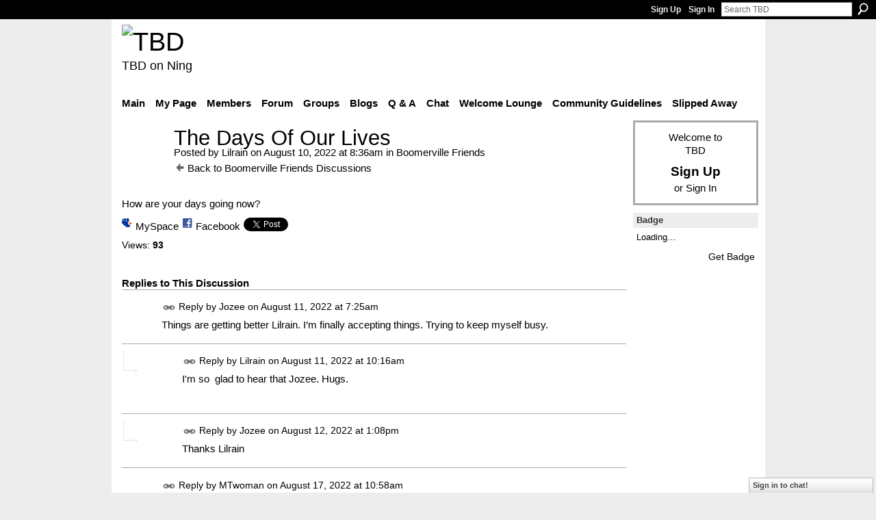

--- FILE ---
content_type: text/html; charset=UTF-8
request_url: https://teebeedee.ning.com/group/boomerville-friends/forum/topics/the-days-of-our-lives?commentId=1991841%3AComment%3A2006076&groupId=1991841%3AGroup%3A1868014
body_size: 41661
content:
<!DOCTYPE html>
<html lang="en" xmlns:og="http://ogp.me/ns#">
    <head data-layout-view="default">
<script>
    window.dataLayer = window.dataLayer || [];
        </script>
<!-- Google Tag Manager -->
<script>(function(w,d,s,l,i){w[l]=w[l]||[];w[l].push({'gtm.start':
new Date().getTime(),event:'gtm.js'});var f=d.getElementsByTagName(s)[0],
j=d.createElement(s),dl=l!='dataLayer'?'&l='+l:'';j.async=true;j.src=
'https://www.googletagmanager.com/gtm.js?id='+i+dl;f.parentNode.insertBefore(j,f);
})(window,document,'script','dataLayer','GTM-T5W4WQ');</script>
<!-- End Google Tag Manager -->
            <meta http-equiv="Content-Type" content="text/html; charset=utf-8" />
    <title>The Days Of Our Lives - TBD</title>
    <link rel="icon" href="https://teebeedee.ning.com/favicon.ico" type="image/x-icon" />
    <link rel="SHORTCUT ICON" href="https://teebeedee.ning.com/favicon.ico" type="image/x-icon" />
    <meta name="description" content="How are your days going now?" />
<meta name="title" content="The Days Of Our Lives" />
<meta property="og:type" content="website" />
<meta property="og:url" content="https://teebeedee.ning.com/forum/topics/the-days-of-our-lives?groupUrl=boomerville-friends&amp;commentId=1991841%3AComment%3A2006076&amp;groupId=1991841%3AGroup%3A1868014" />
<meta property="og:title" content="The Days Of Our Lives" />
<meta property="og:image" content="https://storage.ning.com/topology/rest/1.0/file/get/2746163235?profile=UPSCALE_150x150">
<meta name="twitter:card" content="summary" />
<meta name="twitter:title" content="The Days Of Our Lives" />
<meta name="twitter:description" content="How are your days going now?" />
<meta name="twitter:image" content="https://storage.ning.com/topology/rest/1.0/file/get/2746163235?profile=UPSCALE_150x150" />
<link rel="image_src" href="https://storage.ning.com/topology/rest/1.0/file/get/2746163235?profile=UPSCALE_150x150" />
<script type="text/javascript">
    djConfig = { preventBackButtonFix: false, isDebug: false }
ning = {"CurrentApp":{"premium":true,"iconUrl":"https:\/\/storage.ning.com\/topology\/rest\/1.0\/file\/get\/2746163235?profile=UPSCALE_150x150","url":"httpsTeeBeeDee.ning.com","domains":[],"online":true,"privateSource":true,"id":"TeeBeeDee","appId":1991841,"description":"a home for TBD members.\nStill breathing, still living and still sharing.","name":"TBD","owner":"3ub11zuu7b15x","createdDate":"2008-01-31T20:54:57.467Z","runOwnAds":false},"CurrentProfile":null,"maxFileUploadSize":5};
        (function(){
            if (!window.ning) { return; }

            var age, gender, rand, obfuscated, combined;

            obfuscated = document.cookie.match(/xgdi=([^;]+)/);
            if (obfuscated) {
                var offset = 100000;
                obfuscated = parseInt(obfuscated[1]);
                rand = obfuscated / offset;
                combined = (obfuscated % offset) ^ rand;
                age = combined % 1000;
                gender = (combined / 1000) & 3;
                gender = (gender == 1 ? 'm' : gender == 2 ? 'f' : 0);
                ning.viewer = {"age":age,"gender":gender};
            }
        })();

        if (window.location.hash.indexOf('#!/') == 0) {
        window.location.replace(window.location.hash.substr(2));
    }
    window.xg = window.xg || {};
xg.captcha = {
    'shouldShow': false,
    'siteKey': '6Ldf3AoUAAAAALPgNx2gcXc8a_5XEcnNseR6WmsT'
};
xg.addOnRequire = function(f) { xg.addOnRequire.functions.push(f); };
xg.addOnRequire.functions = [];
xg.addOnFacebookLoad = function (f) { xg.addOnFacebookLoad.functions.push(f); };
xg.addOnFacebookLoad.functions = [];
xg._loader = {
    p: 0,
    loading: function(set) {  this.p++; },
    onLoad: function(set) {
                this.p--;
        if (this.p == 0 && typeof(xg._loader.onDone) == 'function') {
            xg._loader.onDone();
        }
    }
};
xg._loader.loading('xnloader');
if (window.bzplcm) {
    window.bzplcm._profileCount = 0;
    window.bzplcm._profileSend = function() { if (window.bzplcm._profileCount++ == 1) window.bzplcm.send(); };
}
xg._loader.onDone = function() {
            if(window.bzplcm)window.bzplcm.start('ni');
        xg.shared.util.parseWidgets();    var addOnRequireFunctions = xg.addOnRequire.functions;
    xg.addOnRequire = function(f) { f(); };
    try {
        if (addOnRequireFunctions) { dojo.lang.forEach(addOnRequireFunctions, function(onRequire) { onRequire.apply(); }); }
    } catch (e) {
        if(window.bzplcm)window.bzplcm.ts('nx').send();
        throw e;
    }
    if(window.bzplcm) { window.bzplcm.stop('ni'); window.bzplcm._profileSend(); }
};
window.xn = { track: { event: function() {}, pageView: function() {}, registerCompletedFlow: function() {}, registerError: function() {}, timer: function() { return { lapTime: function() {} }; } } };</script>
<meta name="medium" content="news" /><link rel="alternate" type="application/atom+xml" title="The Days Of Our Lives - TBD" href="https://teebeedee.ning.com/forum/topics/the-days-of-our-lives?groupUrl=boomerville-friends&amp;commentId=1991841%3AComment%3A2006076&amp;groupId=1991841%3AGroup%3A1868014&amp;feed=yes&amp;xn_auth=no" /><link rel="alternate" type="application/atom+xml" title="Boomerville Friends - TBD" href="https://teebeedee.ning.com/group/boomerville-friends/forum?sort=mostRecent&amp;feed=yes&amp;xn_auth=no" />
<style type="text/css" media="screen,projection">
#xg_navigation ul div.xg_subtab ul li a {
    color:#333333;
    background:#F2F2F2;
}
#xg_navigation ul div.xg_subtab ul li a:hover {
    color:#000000;
    background:#D9D9D9;
}
</style>

<style type="text/css" media="screen,projection">
@import url("https://static.ning.com/socialnetworkmain/widgets/index/css/common.min.css?xn_version=1229287718");
@import url("https://static.ning.com/socialnetworkmain/widgets/forum/css/component.min.css?xn_version=148829171");
@import url("https://static.ning.com/socialnetworkmain/widgets/chat/css/bottom-bar.min.css?xn_version=512265546");

</style>

<style type="text/css" media="screen,projection">
@import url("/generated-6946911921b1a8-57463101-css?xn_version=202512201152");

</style>

<style type="text/css" media="screen,projection">
@import url("/generated-69468fd4d60f40-62960780-css?xn_version=202512201152");

</style>

<!--[if IE 6]>
    <link rel="stylesheet" type="text/css" href="https://static.ning.com/socialnetworkmain/widgets/index/css/common-ie6.min.css?xn_version=463104712" />
<![endif]-->
<!--[if IE 7]>
<link rel="stylesheet" type="text/css" href="https://static.ning.com/socialnetworkmain/widgets/index/css/common-ie7.css?xn_version=2712659298" />
<![endif]-->
<link rel="EditURI" type="application/rsd+xml" title="RSD" href="https://teebeedee.ning.com/profiles/blog/rsd" />
<script type="text/javascript">(function(a,b){if(/(android|bb\d+|meego).+mobile|avantgo|bada\/|blackberry|blazer|compal|elaine|fennec|hiptop|iemobile|ip(hone|od)|iris|kindle|lge |maemo|midp|mmp|netfront|opera m(ob|in)i|palm( os)?|phone|p(ixi|re)\/|plucker|pocket|psp|series(4|6)0|symbian|treo|up\.(browser|link)|vodafone|wap|windows (ce|phone)|xda|xiino/i.test(a)||/1207|6310|6590|3gso|4thp|50[1-6]i|770s|802s|a wa|abac|ac(er|oo|s\-)|ai(ko|rn)|al(av|ca|co)|amoi|an(ex|ny|yw)|aptu|ar(ch|go)|as(te|us)|attw|au(di|\-m|r |s )|avan|be(ck|ll|nq)|bi(lb|rd)|bl(ac|az)|br(e|v)w|bumb|bw\-(n|u)|c55\/|capi|ccwa|cdm\-|cell|chtm|cldc|cmd\-|co(mp|nd)|craw|da(it|ll|ng)|dbte|dc\-s|devi|dica|dmob|do(c|p)o|ds(12|\-d)|el(49|ai)|em(l2|ul)|er(ic|k0)|esl8|ez([4-7]0|os|wa|ze)|fetc|fly(\-|_)|g1 u|g560|gene|gf\-5|g\-mo|go(\.w|od)|gr(ad|un)|haie|hcit|hd\-(m|p|t)|hei\-|hi(pt|ta)|hp( i|ip)|hs\-c|ht(c(\-| |_|a|g|p|s|t)|tp)|hu(aw|tc)|i\-(20|go|ma)|i230|iac( |\-|\/)|ibro|idea|ig01|ikom|im1k|inno|ipaq|iris|ja(t|v)a|jbro|jemu|jigs|kddi|keji|kgt( |\/)|klon|kpt |kwc\-|kyo(c|k)|le(no|xi)|lg( g|\/(k|l|u)|50|54|\-[a-w])|libw|lynx|m1\-w|m3ga|m50\/|ma(te|ui|xo)|mc(01|21|ca)|m\-cr|me(rc|ri)|mi(o8|oa|ts)|mmef|mo(01|02|bi|de|do|t(\-| |o|v)|zz)|mt(50|p1|v )|mwbp|mywa|n10[0-2]|n20[2-3]|n30(0|2)|n50(0|2|5)|n7(0(0|1)|10)|ne((c|m)\-|on|tf|wf|wg|wt)|nok(6|i)|nzph|o2im|op(ti|wv)|oran|owg1|p800|pan(a|d|t)|pdxg|pg(13|\-([1-8]|c))|phil|pire|pl(ay|uc)|pn\-2|po(ck|rt|se)|prox|psio|pt\-g|qa\-a|qc(07|12|21|32|60|\-[2-7]|i\-)|qtek|r380|r600|raks|rim9|ro(ve|zo)|s55\/|sa(ge|ma|mm|ms|ny|va)|sc(01|h\-|oo|p\-)|sdk\/|se(c(\-|0|1)|47|mc|nd|ri)|sgh\-|shar|sie(\-|m)|sk\-0|sl(45|id)|sm(al|ar|b3|it|t5)|so(ft|ny)|sp(01|h\-|v\-|v )|sy(01|mb)|t2(18|50)|t6(00|10|18)|ta(gt|lk)|tcl\-|tdg\-|tel(i|m)|tim\-|t\-mo|to(pl|sh)|ts(70|m\-|m3|m5)|tx\-9|up(\.b|g1|si)|utst|v400|v750|veri|vi(rg|te)|vk(40|5[0-3]|\-v)|vm40|voda|vulc|vx(52|53|60|61|70|80|81|83|85|98)|w3c(\-| )|webc|whit|wi(g |nc|nw)|wmlb|wonu|x700|yas\-|your|zeto|zte\-/i.test(a.substr(0,4)))window.location.replace(b)})(navigator.userAgent||navigator.vendor||window.opera,'https://teebeedee.ning.com/m/group/discussion?id=1991841%3ATopic%3A2004608');</script>
    </head>
    <body>
<!-- Google Tag Manager (noscript) -->
<noscript><iframe src="https://www.googletagmanager.com/ns.html?id=GTM-T5W4WQ"
height="0" width="0" style="display:none;visibility:hidden"></iframe></noscript>
<!-- End Google Tag Manager (noscript) -->
                <div id="xn_bar">
            <div id="xn_bar_menu">
                <div id="xn_bar_menu_branding" >
                                    </div>

                <div id="xn_bar_menu_more">
                    <form id="xn_bar_menu_search" method="GET" action="https://teebeedee.ning.com/main/search/search">
                        <fieldset>
                            <input type="text" name="q" id="xn_bar_menu_search_query" value="Search TBD" _hint="Search TBD" accesskey="4" class="text xj_search_hint" />
                            <a id="xn_bar_menu_search_submit" href="#" onclick="document.getElementById('xn_bar_menu_search').submit();return false">Search</a>
                        </fieldset>
                    </form>
                </div>

                            <ul id="xn_bar_menu_tabs">
                                            <li><a href="https://teebeedee.ning.com/main/authorization/signUp?target=https%3A%2F%2Fteebeedee.ning.com%2Fforum%2Ftopics%2Fthe-days-of-our-lives%3FgroupUrl%3Dboomerville-friends%26commentId%3D1991841%253AComment%253A2006076%26groupId%3D1991841%253AGroup%253A1868014">Sign Up</a></li>
                                                <li><a href="https://teebeedee.ning.com/main/authorization/signIn?target=https%3A%2F%2Fteebeedee.ning.com%2Fforum%2Ftopics%2Fthe-days-of-our-lives%3FgroupUrl%3Dboomerville-friends%26commentId%3D1991841%253AComment%253A2006076%26groupId%3D1991841%253AGroup%253A1868014">Sign In</a></li>
                                    </ul>
                        </div>
        </div>
        
        
        <div id="xg" class="xg_theme xg_widget_forum xg_widget_forum_topic xg_widget_forum_topic_show" data-layout-pack="classic">
            <div id="xg_head">
                <div id="xg_masthead">
                    <p id="xg_sitename"><a id="application_name_header_link" href="/"><img src="https://storage.ning.com/topology/rest/1.0/file/get/2236855831?profile=RESIZE_320x320" alt="TBD"></a></p>
                    <p id="xg_sitedesc" class="xj_site_desc">TBD on Ning</p>
                </div>
                <div id="xg_navigation">
                    <ul>
    <li id="xg_tab_main" class="xg_subtab"><a href="/"><span>Main</span></a></li><li id="xg_tab_profile" class="xg_subtab"><a href="/profiles"><span>My Page</span></a></li><li id="xg_tab_members" class="xg_subtab"><a href="/profiles/members/"><span>Members</span></a></li><li id="xg_tab_forum" class="xg_subtab"><a href="/forum"><span>Forum</span></a></li><li id="xg_tab_groups" class="xg_subtab this"><a href="/groups"><span>Groups</span></a></li><li id="xg_tab_blogs" class="xg_subtab"><a href="/profiles/blog/list"><span>Blogs</span></a></li><li id="xg_tab_xn0" class="xg_subtab"><a href="/group/qa"><span>Q &amp; A</span></a></li><li id="xg_tab_chat" class="xg_subtab"><a href="/chat"><span>Chat</span></a></li><li id="xg_tab_xn3" class="xg_subtab"><a href="/group/thewelcomelounge"><span>Welcome Lounge</span></a></li><li id="xg_tab_xn1" class="xg_subtab"><a href="/group/communityguidelines"><span>Community Guidelines</span></a></li><li id="xg_tab_xn2" class="xg_subtab"><a href="/group/slipped-away"><span>Slipped Away</span></a></li></ul>

                </div>
            </div>
            
            <div id="xg_body">
                
                <div class="xg_column xg_span-16 xj_classic_canvas">
                    <div class="xg_module xg_module_with_dialog">
    <div class="xg_headline xg_headline-img xg_headline-2l">
    <div class="ib"><span class="xg_avatar"><a class="fn url" href="http://teebeedee.ning.com/profile/Lilrain"  title="Lilrain"><span class="table_img dy-avatar dy-avatar-64 "><img  class="photo photo" src="https://storage.ning.com/topology/rest/1.0/file/get/8557272666?profile=RESIZE_64x64&amp;width=64&amp;height=64&amp;crop=1%3A1" alt="" /></span></a></span></div>
<div class="tb"><h1>The Days Of Our Lives</h1>
        <ul class="navigation byline">
            <li><a class="nolink">Posted by </a><a href="/profile/Lilrain">Lilrain</a><a class="nolink"> on August 10, 2022 at 8:36am in </a><a href="https://teebeedee.ning.com/group/boomerville-friends">Boomerville Friends</a></li>
            <li><a href="https://teebeedee.ning.com/group/boomerville-friends/forum" class="xg_sprite xg_sprite-back">Back to Boomerville Friends Discussions</a></li>
        </ul>
    </div>
</div>
    <div class="xg_module_body">
        <div class="discussion" data-category-id="">
            <div class="description">
                                <div class="xg_user_generated">
                    How are your days going now?                </div>
            </div>
        </div>
                    <p class="small" id="tagsList" style="display:none">Tags:<br/></p>
                <div class="left-panel">
                            <p class="share-links clear">
                <a href="http://www.myspace.com/Modules/PostTo/Pages/?t=The%20Days%20Of%20Our%20Lives&c=Check%20out%20%22The%20Days%20Of%20Our%20Lives%22%20on%20TBD&u=https%3A%2F%2Fteebeedee.ning.com%2Fxn%2Fdetail%2F1991841%3ATopic%3A2004608&l=2" class="post_to_myspace" target="_blank">MySpace</a>            <script>!function(d,s,id){var js,fjs=d.getElementsByTagName(s)[0];if(!d.getElementById(id)){js=d.createElement(s);js.id=id;js.src="//platform.twitter.com/widgets.js";fjs.parentNode.insertBefore(js,fjs);}}(document,"script","twitter-wjs");</script>
                    <span class="xg_tweet">
        <a href="https://twitter.com/share" class="post_to_twitter twitter-share-button" target="_blank"
            data-text="Checking out &quot;The Days Of Our Lives&quot; on TBD:" data-url="https://teebeedee.ning.com/group/boomerville-friends/forum/topics/the-days-of-our-lives?commentId=1991841%3AComment%3A2006076&amp;groupId=1991841%3AGroup%3A1868014" data-count="none" data-dnt="true">Tweet</a>
        </span>
                <a class="post_to_facebook xj_post_to_facebook" href="http://www.facebook.com/share.php?u=https%3A%2F%2Fteebeedee.ning.com%2Fgroup%2Fboomerville-friends%2Fforum%2Ftopics%2Fthe-days-of-our-lives%3FcommentId%3D1991841%253AComment%253A2006076%26groupId%3D1991841%253AGroup%253A1868014%26xg_source%3Dfacebookshare&amp;t=" _url="https://teebeedee.ning.com/group/boomerville-friends/forum/topics/the-days-of-our-lives?commentId=1991841%3AComment%3A2006076&amp;groupId=1991841%3AGroup%3A1868014&amp;xg_source=facebookshare" _title="" _log="{&quot;module&quot;:&quot;forum&quot;,&quot;page&quot;:&quot;topic&quot;,&quot;action&quot;:&quot;show&quot;}">Facebook</a>
                    </p>
                            <script>xg.addOnRequire(function () { xg.post('/main/viewcount/update?xn_out=json', {key: '1991841:Topic:2004608', x: '1c1a218'}); });</script>                <p class="small dy-clear view-count-container">
    <span class="view-count-label">Views:</span> <span class="view-count">93</span></p>

                    </div>
                <dl id="cf" class="discussion noindent">
                    </dl>
    </div>
</div>
    <div class="xg_module">
            <div id="discussionReplies" >
            <div class="xg_module_body">
                <h3 id="comments" _scrollTo="cid-1991841:Comment:2006076">Replies to This Discussion</h3>
                                    <dl class="discussion clear i0 xg_lightborder">
    <dt class="byline">
        <a name="1991841:Comment:2004400" id="cid-1991841:Comment:2004400"></a>         <span class="xg_avatar"><a class="fn url" href="http://teebeedee.ning.com/profile/Josephine"  title="Jozee"><span class="table_img dy-avatar dy-avatar-48 "><img  class="photo photo left" src="https://storage.ning.com/topology/rest/1.0/file/get/10906561690?profile=RESIZE_48X48&amp;width=48&amp;height=48&amp;crop=1%3A1" alt="" /></span></a></span><a name="1991841Comment2004400" href="https://teebeedee.ning.com/xn/detail/1991841:Comment:2004400" title="Permalink to this Reply" class="xg_icon xg_icon-permalink">Permalink</a> Reply by <a href="https://teebeedee.ning.com/group/boomerville-friends/forum/topic/listForContributor?user=01lpuaqa56dk1" class="fn url">Jozee</a> on <span class="timestamp">August 11, 2022 at 7:25am</span>    </dt>
        <dd>
                        <div class="description" id="desc_1991841Comment2004400"><div class="xg_user_generated">Things are getting better Lilrain. I’m finally accepting things. Trying to keep myself busy.</div></div>
                </dd>
        <dd>
        <ul class="actionlinks">
    <li class="actionlink"></li>    </ul>
</dl>
<dl class="discussion clear i1 xg_lightborder">
    <dt class="byline">
        <a name="1991841:Comment:2004513" id="cid-1991841:Comment:2004513"></a>         <span class="xg_avatar"><a class="fn url" href="http://teebeedee.ning.com/profile/Lilrain"  title="Lilrain"><span class="table_img dy-avatar dy-avatar-48 "><img  class="photo photo left" src="https://storage.ning.com/topology/rest/1.0/file/get/8557272666?profile=RESIZE_48X48&amp;width=48&amp;height=48&amp;crop=1%3A1" alt="" /></span></a></span><a name="1991841Comment2004513" href="https://teebeedee.ning.com/xn/detail/1991841:Comment:2004513" title="Permalink to this Reply" class="xg_icon xg_icon-permalink">Permalink</a> Reply by <a href="https://teebeedee.ning.com/group/boomerville-friends/forum/topic/listForContributor?user=0va0srkmwpfri" class="fn url">Lilrain</a> on <span class="timestamp">August 11, 2022 at 10:16am</span>    </dt>
        <dd>
                        <div class="description" id="desc_1991841Comment2004513"><div class="xg_user_generated"><p>I'm so  glad to hear that Jozee. Hugs.</p>
<p></p></div></div>
                </dd>
        <dd>
        <ul class="actionlinks">
    <li class="actionlink"></li>    </ul>
</dl>
<dl class="discussion clear i1 xg_lightborder">
    <dt class="byline">
        <a name="1991841:Comment:2004410" id="cid-1991841:Comment:2004410"></a>         <span class="xg_avatar"><a class="fn url" href="http://teebeedee.ning.com/profile/Josephine"  title="Jozee"><span class="table_img dy-avatar dy-avatar-48 "><img  class="photo photo left" src="https://storage.ning.com/topology/rest/1.0/file/get/10906561690?profile=RESIZE_48X48&amp;width=48&amp;height=48&amp;crop=1%3A1" alt="" /></span></a></span><a name="1991841Comment2004410" href="https://teebeedee.ning.com/xn/detail/1991841:Comment:2004410" title="Permalink to this Reply" class="xg_icon xg_icon-permalink">Permalink</a> Reply by <a href="https://teebeedee.ning.com/group/boomerville-friends/forum/topic/listForContributor?user=01lpuaqa56dk1" class="fn url">Jozee</a> on <span class="timestamp">August 12, 2022 at 1:08pm</span>    </dt>
        <dd>
                        <div class="description" id="desc_1991841Comment2004410"><div class="xg_user_generated">Thanks Lilrain</div></div>
                </dd>
        <dd>
        <ul class="actionlinks">
    <li class="actionlink"></li>    </ul>
</dl>
<dl class="discussion clear i0 xg_lightborder">
    <dt class="byline">
        <a name="1991841:Comment:2004531" id="cid-1991841:Comment:2004531"></a>         <span class="xg_avatar"><a class="fn url" href="http://teebeedee.ning.com/profile/DorothyMorse657"  title="MTwoman"><span class="table_img dy-avatar dy-avatar-48 "><img  class="photo photo left" src="https://storage.ning.com/topology/rest/1.0/file/get/7828086896?profile=RESIZE_48X48&amp;width=48&amp;height=48&amp;crop=1%3A1" alt="" /></span></a></span><a name="1991841Comment2004531" href="https://teebeedee.ning.com/xn/detail/1991841:Comment:2004531" title="Permalink to this Reply" class="xg_icon xg_icon-permalink">Permalink</a> Reply by <a href="https://teebeedee.ning.com/group/boomerville-friends/forum/topic/listForContributor?user=0gkyhetv8dp1b" class="fn url">MTwoman</a> on <span class="timestamp">August 17, 2022 at 10:58am</span>    </dt>
        <dd>
                        <div class="description" id="desc_1991841Comment2004531"><div class="xg_user_generated"><p>My days are hot and dry here in NW MT...too hot to suit me. At least I'm an early riser, so I can get out, do what needs to be done and get back in. I mowed for the last time the end of July, since it doesn't rain and I really don't want to waste my well water on the lawn...just trees and shrubs, and garden, such as it is. I have been filling a basin with water as well as the bird bath for the local deer (two 4 point bucks, several does and twin fawns) and for "Lady Gobble", the wild turkey and they seem to appreciate it. The air smells faintly of smoke, but no fires nearby, happy to report, but it is SO dry. It will be in the 90's through Sunday, but it does cool down overnight by 30 to 40 degrees, which helps. And that's how the days are going. </p></div></div>
                </dd>
        <dd>
        <ul class="actionlinks">
    <li class="actionlink"></li>    </ul>
</dl>
<dl class="discussion clear i0 xg_lightborder">
    <dt class="byline">
        <a name="1991841:Comment:2004429" id="cid-1991841:Comment:2004429"></a>         <span class="xg_avatar"><a class="fn url" href="http://teebeedee.ning.com/profile/Aggie"  title="Aggie"><span class="table_img dy-avatar dy-avatar-48 "><img  class="photo photo left" src="https://storage.ning.com/topology/rest/1.0/file/get/8020502278?profile=RESIZE_48X48&amp;width=48&amp;height=48&amp;crop=1%3A1" alt="" /></span></a></span><a name="1991841Comment2004429" href="https://teebeedee.ning.com/xn/detail/1991841:Comment:2004429" title="Permalink to this Reply" class="xg_icon xg_icon-permalink">Permalink</a> Reply by <a href="https://teebeedee.ning.com/group/boomerville-friends/forum/topic/listForContributor?user=3ub11zuu7b15x" class="fn url">Aggie</a> on <span class="timestamp">August 17, 2022 at 11:09am</span>    </dt>
        <dd>
                        <div class="description" id="desc_1991841Comment2004429"><div class="xg_user_generated"><p>So dry farm is becoming a dust bowl. Running out hay so cutting trees down for cows to eat leaves.</p></div></div>
                </dd>
        <dd>
        <ul class="actionlinks">
    <li class="actionlink"></li>    </ul>
</dl>
<dl class="discussion clear i0 xg_lightborder">
    <dt class="byline">
        <a name="1991841:Comment:2006076" id="cid-1991841:Comment:2006076"></a>         <span class="xg_avatar"><a class="fn url" href="http://teebeedee.ning.com/profile/WendySainsot"  title="Wendy"><span class="table_img dy-avatar dy-avatar-48 "><img  class="photo photo left" src="https://storage.ning.com/topology/rest/1.0/file/get/7943425277?profile=RESIZE_48X48&amp;width=48&amp;height=48&amp;crop=1%3A1" alt="" /></span></a></span><a name="1991841Comment2006076" href="https://teebeedee.ning.com/xn/detail/1991841:Comment:2006076" title="Permalink to this Reply" class="xg_icon xg_icon-permalink">Permalink</a> Reply by <a href="https://teebeedee.ning.com/group/boomerville-friends/forum/topic/listForContributor?user=3az6zm6yg2w3u" class="fn url">Wendy</a> on <span class="timestamp">October 23, 2022 at 11:46pm</span>    </dt>
        <dd>
                        <div class="description" id="desc_1991841Comment2006076"><div class="xg_user_generated"><p>Where to start.......quit going to he VFW cause our frieds stopped for personal reasons, we now go to the Moose.   We will go to the VFW on special occasions.  We play dominos on most Sunday nites......I usually loose, glad football is back on (my Cowboys wond today)  We only have time for one game as our friends don't watch football anymore.  The weather was 70 yesterday - it could have been spring again, but today chilly and rainy.  My hip has been bad for a long time and I limp around most days - going for more x-rays tomorrow.  Well that's enough.</p></div></div>
                </dd>
        <dd>
        <ul class="actionlinks">
    <li class="actionlink"></li>    </ul>
</dl>
<dl class="discussion clear i0 xg_lightborder">
    <dt class="byline">
        <a name="1991841:Comment:2006270" id="cid-1991841:Comment:2006270"></a>         <span class="xg_avatar"><a class="fn url" href="http://teebeedee.ning.com/profile/DorothyMorse657"  title="MTwoman"><span class="table_img dy-avatar dy-avatar-48 "><img  class="photo photo left" src="https://storage.ning.com/topology/rest/1.0/file/get/7828086896?profile=RESIZE_48X48&amp;width=48&amp;height=48&amp;crop=1%3A1" alt="" /></span></a></span><a name="1991841Comment2006270" href="https://teebeedee.ning.com/xn/detail/1991841:Comment:2006270" title="Permalink to this Reply" class="xg_icon xg_icon-permalink">Permalink</a> Reply by <a href="https://teebeedee.ning.com/group/boomerville-friends/forum/topic/listForContributor?user=0gkyhetv8dp1b" class="fn url">MTwoman</a> on <span class="timestamp">October 25, 2022 at 4:30pm</span>    </dt>
        <dd>
                        <div class="description" id="desc_1991841Comment2006270"><div class="xg_user_generated"><p>Well..had about 4 weeks of beautiful Fall weather, then someone flipped a switch on Friday and it's been in the 40's and dreary with SNOW in the mountains, but not yet on the valley floor...snow shovels are handy. I've prepped as much as possible...raked a few leaves, had the car serviced, washed windows, cleaned the carpets, cut stuff back, and got my flu shot and covid booster. I worked outside so much when the weather was good, that I lost 3 pounds...now working to keep it off. The back is still an issue and always will be but manage to get things done. My grandson and his wife flew up from Sacramento 4 weeks ago for a long weekend...great visit and we managed to cram a lot of fun into 3 days. </p>
<p>I made pickles,and canned some applesauce, and will start on the apple butter and jams before long, to send out at Christmas. In the meantime, just hanging out in the house and keeping warm. Other than the back, I'm feeling pretty good.</p></div></div>
                </dd>
        <dd>
        <ul class="actionlinks">
    <li class="actionlink"></li>    </ul>
</dl>
<dl class="discussion clear i0 xg_lightborder">
    <dt class="byline">
        <a name="1991841:Comment:2006050" id="cid-1991841:Comment:2006050"></a>         <span class="xg_avatar"><a class="fn url" href="http://teebeedee.ning.com/profile/WendySainsot"  title="Wendy"><span class="table_img dy-avatar dy-avatar-48 "><img  class="photo photo left" src="https://storage.ning.com/topology/rest/1.0/file/get/7943425277?profile=RESIZE_48X48&amp;width=48&amp;height=48&amp;crop=1%3A1" alt="" /></span></a></span><a name="1991841Comment2006050" href="https://teebeedee.ning.com/xn/detail/1991841:Comment:2006050" title="Permalink to this Reply" class="xg_icon xg_icon-permalink">Permalink</a> Reply by <a href="https://teebeedee.ning.com/group/boomerville-friends/forum/topic/listForContributor?user=3az6zm6yg2w3u" class="fn url">Wendy</a> on <span class="timestamp">October 26, 2022 at 6:21pm</span>    </dt>
        <dd>
                        <div class="description" id="desc_1991841Comment2006050"><div class="xg_user_generated"><p>Well our friends came over around 5 with their 4 dogs.  The two cages are in the kitchen.  They just adopted a puppy and we have to watch her closely and take her out every so often.  It's like a 3 ring circus with 5 dogs.  They are all quiet now  but we are wore out with all the activity.  We'll take them out one last time around 11.  We have the puppy in the kitchen which is blocked off at both ends.  At leasst if she pees, it won't be on the carpet.</p></div></div>
                </dd>
        <dd>
        <ul class="actionlinks">
    <li class="actionlink"></li>    </ul>
</dl>
<dl class="discussion clear i0 xg_lightborder">
    <dt class="byline">
        <a name="1991841:Comment:2008167" id="cid-1991841:Comment:2008167"></a>         <span class="xg_avatar"><a class="fn url" href="http://teebeedee.ning.com/profile/EastTXgranny"  title="East TX granny"><span class="table_img dy-avatar dy-avatar-48 "><img  class="photo photo left" src="https://storage.ning.com/topology/rest/1.0/file/get/2166453091?profile=original&amp;width=48&amp;height=48&amp;crop=1%3A1" alt="" /></span></a></span><a name="1991841Comment2008167" href="https://teebeedee.ning.com/xn/detail/1991841:Comment:2008167" title="Permalink to this Reply" class="xg_icon xg_icon-permalink">Permalink</a> Reply by <a href="https://teebeedee.ning.com/group/boomerville-friends/forum/topic/listForContributor?user=0l8krazram2qk" class="fn url">East TX granny</a> on <span class="timestamp">December 21, 2022 at 6:49am</span>    </dt>
        <dd>
                        <div class="description" id="desc_1991841Comment2008167"><div class="xg_user_generated"><p>I've been trying to catching up on things I didn't get around to doing while I was working full time. Still trying to get over the fact of losing my oldest son. I thought I'd get around to doing some Christmas crafts, but just haven't felt like dragging all the crap out to do it with. Other than that I haven't got a lot done.</p></div></div>
                </dd>
        <dd>
        <ul class="actionlinks">
    <li class="actionlink"></li>    </ul>
</dl>
                            </div>
            <div class="xg_module_foot">
                                    <p class="left">
                        <a class="xg_icon xg_icon-rss" href="https://teebeedee.ning.com/forum/topics/the-days-of-our-lives?groupUrl=boomerville-friends&amp;commentId=1991841%3AComment%3A2006076&amp;groupId=1991841%3AGroup%3A1868014&amp;feed=yes&amp;xn_auth=no">RSS</a>
                    </p>
                            </div>
        </div>
    </div>

                </div>
                <div class="xg_column xg_span-4 xg_last xj_classic_sidebar">
                        <div class="xg_module" id="xg_module_account">
        <div class="xg_module_body xg_signup xg_lightborder">
            <p>Welcome to<br />TBD</p>
                        <p class="last-child"><big><strong><a href="https://teebeedee.ning.com/main/authorization/signUp?target=https%3A%2F%2Fteebeedee.ning.com%2Fforum%2Ftopics%2Fthe-days-of-our-lives%3FgroupUrl%3Dboomerville-friends%26commentId%3D1991841%253AComment%253A2006076%26groupId%3D1991841%253AGroup%253A1868014">Sign Up</a></strong></big><br/>or <a href="https://teebeedee.ning.com/main/authorization/signIn?target=https%3A%2F%2Fteebeedee.ning.com%2Fforum%2Ftopics%2Fthe-days-of-our-lives%3FgroupUrl%3Dboomerville-friends%26commentId%3D1991841%253AComment%253A2006076%26groupId%3D1991841%253AGroup%253A1868014" style="white-space:nowrap">Sign In</a></p>
                    </div>
    </div>
	<div class="xg_module module_badge">
		<div class="xg_module_head">
	    <h2>Badge</h2>
	    </div>
	    <div class="xg_module_body xj_badge_body xj_embed_container" data-module_name="badge" _embedCode="&lt;object classid=&quot;clsid:D27CDB6E-AE6D-11cf-96B8-444553540000&quot; codebase=&quot;http://fpdownload.macromedia.com/get/flashplayer/current/swflash.cab&quot;
    id=&quot;badgeSwf&quot; width=&quot;100%&quot; height=&quot;104&quot; &gt;
    &lt;param name=&quot;movie&quot; value=&quot;https://static.ning.com/socialnetworkmain/widgets/index/swf/badge.swf?xn_version=124632088&quot; /&gt;
    &lt;param name=&quot;quality&quot; value=&quot;high&quot; /&gt;
    &lt;param name=&quot;bgcolor&quot; value=&quot;#FFFFCC&quot; /&gt;
    &lt;param name=&quot;flashvars&quot; value=&quot;hideVisit=1&amp;amp;config=https%3A%2F%2Fteebeedee.ning.com%2Fmain%2Fbadge%2FshowPlayerConfig%3Fsize%3Dsmall%26v%3D11&amp;amp;backgroundColor=0xFFFFCC&amp;amp;textColor=0x000000&quot; /&gt;
    &lt;param name=&quot;wmode&quot; value=&quot;opaque&quot;/&gt;
    &lt;param name=&quot;allowScriptAccess&quot; value=&quot;always&quot; /&gt;
&lt;embed
    class=&quot;xj_badge_embed&quot;
    src=&quot;https://static.ning.com/socialnetworkmain/widgets/index/swf/badge.swf?xn_version=124632088&quot;
    quality=high
    bgColor=&quot;#FFFFCC&quot;
    width=&quot;100%&quot;
    height=&quot;104&quot;
    name=&quot;badgeSwf&quot;
    type=&quot;application/x-shockwave-flash&quot;
    pluginspage=&quot;http://www.macromedia.com/go/getflashplayer&quot;
    wmode=&quot;opaque&quot;
    FlashVars=&quot;hideVisit=1&amp;amp;config=https%3A%2F%2Fteebeedee.ning.com%2Fmain%2Fbadge%2FshowPlayerConfig%3Fsize%3Dsmall%26v%3D11&amp;amp;backgroundColor=0xFFFFCC&amp;amp;textColor=0x000000&quot;
    scale=&quot;noscale&quot;
    allowScriptAccess=&quot;always&quot;&gt;
&lt;/embed&gt;
&lt;/object&gt;">
    Loading…</div>
	    <div class="xg_module_foot">
	        <p class="right"><a href="https://teebeedee.ning.com/main/embeddable/list">Get Badge</a></p>
	    </div>
	</div>

                </div>
            </div>
            <div id="xg_foot">
                <p class="left">
    © 2026             &nbsp; Created by <a href="/profile/Aggie">Aggie</a>.            &nbsp;
    Powered by<a class="poweredBy-logo" href="https://www.ning.com/" title="" alt="" rel="dofollow">
    <img class="poweredbylogo" width="87" height="15" src="https://static.ning.com/socialnetworkmain/widgets/index/gfx/Ning_MM_footer_wht@2x.png?xn_version=2105418020"
         title="Ning Website Builder" alt="Website builder | Create website | Ning.com">
</a>    </p>
    <p class="right xg_lightfont">
                    <a href="https://teebeedee.ning.com/main/embeddable/list">Badges</a> &nbsp;|&nbsp;
                        <a href="https://teebeedee.ning.com/main/authorization/signUp?target=https%3A%2F%2Fteebeedee.ning.com%2Fmain%2Findex%2Freport&amp;groupToJoin=boomerville-friends" dojoType="PromptToJoinLink" _joinPromptText="Like what you see in Boomerville Friends? Join Now!" _hasSignUp="true" _signInUrl="https://teebeedee.ning.com/main/authorization/signIn?target=https%3A%2F%2Fteebeedee.ning.com%2Fmain%2Findex%2Freport&amp;groupToJoin=boomerville-friends">Report an Issue</a> &nbsp;|&nbsp;
                        <a href="https://teebeedee.ning.com/main/authorization/termsOfService?previousUrl=https%3A%2F%2Fteebeedee.ning.com%2Fforum%2Ftopics%2Fthe-days-of-our-lives%3FgroupUrl%3Dboomerville-friends%26commentId%3D1991841%253AComment%253A2006076%26groupId%3D1991841%253AGroup%253A1868014">Terms of Service</a>
            </p>

            </div>
        </div>
        
        <div id="xj_baz17246" class="xg_theme"></div>
<div id="xg_overlay" style="display:none;">
<!--[if lte IE 6.5]><iframe></iframe><![endif]-->
</div>
<!--googleoff: all--><noscript>
	<style type="text/css" media="screen">
        #xg { position:relative;top:120px; }
        #xn_bar { top:120px; }
	</style>
	<div class="errordesc noscript">
		<div>
            <h3><strong>Hello, you need to enable JavaScript to use TBD.</strong></h3>
            <p>Please check your browser settings or contact your system administrator.</p>
			<img src="/xn_resources/widgets/index/gfx/jstrk_off.gif" alt="" height="1" width="1" />
		</div>
	</div>
</noscript><!--googleon: all-->
<script type="text/javascript" src="https://static.ning.com/socialnetworkmain/widgets/lib/core.min.js?xn_version=1651386455"></script>        <script>
            var sources = ["https:\/\/static.ning.com\/socialnetworkmain\/widgets\/lib\/js\/jquery\/jquery-ui.min.js?xn_version=2186421962","https:\/\/static.ning.com\/socialnetworkmain\/widgets\/lib\/js\/modernizr\/modernizr.custom.js?xn_version=202512201152","https:\/\/static.ning.com\/socialnetworkmain\/widgets\/lib\/js\/jquery\/jstorage.min.js?xn_version=1968060033","https:\/\/static.ning.com\/socialnetworkmain\/widgets\/lib\/js\/jquery\/jquery.autoResize.js?xn_version=202512201152","https:\/\/static.ning.com\/socialnetworkmain\/widgets\/lib\/js\/jquery\/jquery.jsonp.min.js?xn_version=1071124156","https:\/\/static.ning.com\/socialnetworkmain\/widgets\/lib\/js\/Base64.js?xn_version=202512201152","https:\/\/static.ning.com\/socialnetworkmain\/widgets\/lib\/js\/jquery\/jquery.ui.widget.js?xn_version=202512201152","https:\/\/static.ning.com\/socialnetworkmain\/widgets\/lib\/js\/jquery\/jquery.iframe-transport.js?xn_version=202512201152","https:\/\/static.ning.com\/socialnetworkmain\/widgets\/lib\/js\/jquery\/jquery.fileupload.js?xn_version=202512201152","https:\/\/storage.ning.com\/topology\/rest\/1.0\/file\/get\/12882178894?profile=original&r=1724772595","https:\/\/storage.ning.com\/topology\/rest\/1.0\/file\/get\/12882178901?profile=original&r=1724772596","https:\/\/storage.ning.com\/topology\/rest\/1.0\/file\/get\/11108789498?profile=original&r=1684134908","https:\/\/storage.ning.com\/topology\/rest\/1.0\/file\/get\/11108790287?profile=original&r=1684134908","https:\/\/storage.ning.com\/topology\/rest\/1.0\/file\/get\/11108932852?profile=original&r=1684135603"];
            var numSources = sources.length;
                        var heads = document.getElementsByTagName('head');
            var node = heads.length > 0 ? heads[0] : document.body;
            var onloadFunctionsObj = {};

            var createScriptTagFunc = function(source) {
                var script = document.createElement('script');
                
                script.type = 'text/javascript';
                                var currentOnLoad = function() {xg._loader.onLoad(source);};
                if (script.readyState) { //for IE (including IE9)
                    script.onreadystatechange = function() {
                        if (script.readyState == 'complete' || script.readyState == 'loaded') {
                            script.onreadystatechange = null;
                            currentOnLoad();
                        }
                    }
                } else {
                   script.onerror = script.onload = currentOnLoad;
                }

                script.src = source;
                node.appendChild(script);
            };

            for (var i = 0; i < numSources; i++) {
                                xg._loader.loading(sources[i]);
                createScriptTagFunc(sources[i]);
            }
        </script>
    <script type="text/javascript">
if (!ning._) {ning._ = {}}
ning._.compat = { encryptedToken: "<empty>" }
ning._.CurrentServerTime = "2026-01-19T21:47:40+00:00";
ning._.probableScreenName = "";
ning._.domains = {
    base: 'ning.com',
    ports: { http: '80', ssl: '443' }
};
ning.loader.version = '202512201152'; // DEP-251220_1:477f7ee 33
djConfig.parseWidgets = false;
</script>
    <script type="text/javascript">
        xg.token = '';
xg.canTweet = false;
xg.cdnHost = 'static.ning.com';
xg.version = '202512201152';
xg.useMultiCdn = true;
xg.staticRoot = 'socialnetworkmain';
xg.xnTrackHost = null;
    xg.cdnDefaultPolicyHost = 'static';
    xg.cdnPolicy = [];
xg.global = xg.global || {};
xg.global.currentMozzle = 'forum';
xg.global.userCanInvite = false;
xg.global.requestBase = '';
xg.global.locale = 'en_US';
xg.num_thousand_sep = ",";
xg.num_decimal_sep = ".";
(function() {
    dojo.addOnLoad(function() {
        if(window.bzplcm) { window.bzplcm.ts('hr'); window.bzplcm._profileSend(); }
            });
            ning.loader.require('xg.shared.SpamFolder', function() { xg._loader.onLoad('xnloader'); });
    })();    </script>
    <div class="xg_chat chatFooter signedOut" >
        <div id="userListContainer" class="xg_verticalPane xg_userWidth">
            <div class="xg_chatBar xg_bottomBar xg_userBar">
                <a class="xg_info xg_info_full" href="/main/authorization/signIn?chat=true">Sign in to chat!</a>            </div>
        </div>
    </div>
<script>
    document.addEventListener("DOMContentLoaded", function () {
        if (!dataLayer) {
            return;
        }
        var handler = function (event) {
            var element = event.currentTarget;
            if (element.hasAttribute('data-track-disable')) {
                return;
            }
            var options = JSON.parse(element.getAttribute('data-track'));
            dataLayer.push({
                'event'         : 'trackEvent',
                'eventType'     : 'googleAnalyticsNetwork',
                'eventCategory' : options && options.category || '',
                'eventAction'   : options && options.action || '',
                'eventLabel'    : options && options.label || '',
                'eventValue'    : options && options.value || ''
            });
            if (options && options.ga4) {
                dataLayer.push(options.ga4);
            }
        };
        var elements = document.querySelectorAll('[data-track]');
        for (var i = 0; i < elements.length; i++) {
            elements[i].addEventListener('click', handler);
        }
    });
</script>


    </body>
</html>
